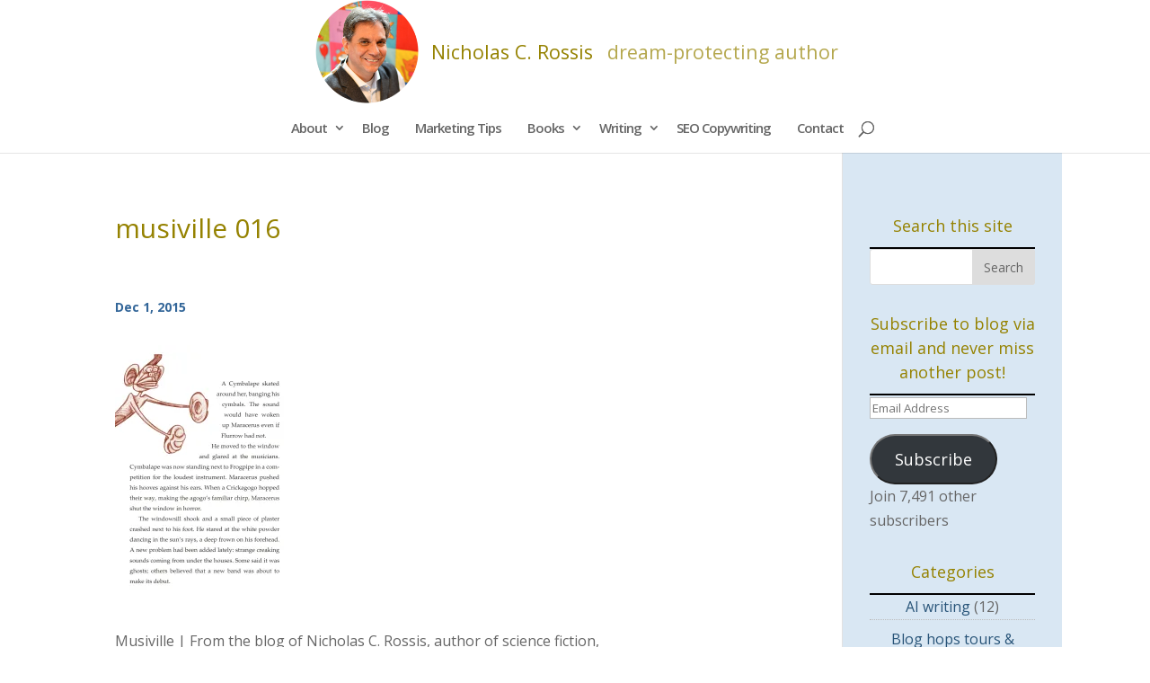

--- FILE ---
content_type: text/html; charset=utf-8
request_url: https://www.google.com/recaptcha/api2/anchor?ar=1&k=6LddhVMpAAAAAOv-OceCy0f4bH0XRtNRN6n6usEx&co=aHR0cHM6Ly9uaWNob2xhc3Jvc3Npcy5tZTo0NDM.&hl=en&v=N67nZn4AqZkNcbeMu4prBgzg&size=invisible&anchor-ms=20000&execute-ms=30000&cb=xs2ee1rs77s
body_size: 48859
content:
<!DOCTYPE HTML><html dir="ltr" lang="en"><head><meta http-equiv="Content-Type" content="text/html; charset=UTF-8">
<meta http-equiv="X-UA-Compatible" content="IE=edge">
<title>reCAPTCHA</title>
<style type="text/css">
/* cyrillic-ext */
@font-face {
  font-family: 'Roboto';
  font-style: normal;
  font-weight: 400;
  font-stretch: 100%;
  src: url(//fonts.gstatic.com/s/roboto/v48/KFO7CnqEu92Fr1ME7kSn66aGLdTylUAMa3GUBHMdazTgWw.woff2) format('woff2');
  unicode-range: U+0460-052F, U+1C80-1C8A, U+20B4, U+2DE0-2DFF, U+A640-A69F, U+FE2E-FE2F;
}
/* cyrillic */
@font-face {
  font-family: 'Roboto';
  font-style: normal;
  font-weight: 400;
  font-stretch: 100%;
  src: url(//fonts.gstatic.com/s/roboto/v48/KFO7CnqEu92Fr1ME7kSn66aGLdTylUAMa3iUBHMdazTgWw.woff2) format('woff2');
  unicode-range: U+0301, U+0400-045F, U+0490-0491, U+04B0-04B1, U+2116;
}
/* greek-ext */
@font-face {
  font-family: 'Roboto';
  font-style: normal;
  font-weight: 400;
  font-stretch: 100%;
  src: url(//fonts.gstatic.com/s/roboto/v48/KFO7CnqEu92Fr1ME7kSn66aGLdTylUAMa3CUBHMdazTgWw.woff2) format('woff2');
  unicode-range: U+1F00-1FFF;
}
/* greek */
@font-face {
  font-family: 'Roboto';
  font-style: normal;
  font-weight: 400;
  font-stretch: 100%;
  src: url(//fonts.gstatic.com/s/roboto/v48/KFO7CnqEu92Fr1ME7kSn66aGLdTylUAMa3-UBHMdazTgWw.woff2) format('woff2');
  unicode-range: U+0370-0377, U+037A-037F, U+0384-038A, U+038C, U+038E-03A1, U+03A3-03FF;
}
/* math */
@font-face {
  font-family: 'Roboto';
  font-style: normal;
  font-weight: 400;
  font-stretch: 100%;
  src: url(//fonts.gstatic.com/s/roboto/v48/KFO7CnqEu92Fr1ME7kSn66aGLdTylUAMawCUBHMdazTgWw.woff2) format('woff2');
  unicode-range: U+0302-0303, U+0305, U+0307-0308, U+0310, U+0312, U+0315, U+031A, U+0326-0327, U+032C, U+032F-0330, U+0332-0333, U+0338, U+033A, U+0346, U+034D, U+0391-03A1, U+03A3-03A9, U+03B1-03C9, U+03D1, U+03D5-03D6, U+03F0-03F1, U+03F4-03F5, U+2016-2017, U+2034-2038, U+203C, U+2040, U+2043, U+2047, U+2050, U+2057, U+205F, U+2070-2071, U+2074-208E, U+2090-209C, U+20D0-20DC, U+20E1, U+20E5-20EF, U+2100-2112, U+2114-2115, U+2117-2121, U+2123-214F, U+2190, U+2192, U+2194-21AE, U+21B0-21E5, U+21F1-21F2, U+21F4-2211, U+2213-2214, U+2216-22FF, U+2308-230B, U+2310, U+2319, U+231C-2321, U+2336-237A, U+237C, U+2395, U+239B-23B7, U+23D0, U+23DC-23E1, U+2474-2475, U+25AF, U+25B3, U+25B7, U+25BD, U+25C1, U+25CA, U+25CC, U+25FB, U+266D-266F, U+27C0-27FF, U+2900-2AFF, U+2B0E-2B11, U+2B30-2B4C, U+2BFE, U+3030, U+FF5B, U+FF5D, U+1D400-1D7FF, U+1EE00-1EEFF;
}
/* symbols */
@font-face {
  font-family: 'Roboto';
  font-style: normal;
  font-weight: 400;
  font-stretch: 100%;
  src: url(//fonts.gstatic.com/s/roboto/v48/KFO7CnqEu92Fr1ME7kSn66aGLdTylUAMaxKUBHMdazTgWw.woff2) format('woff2');
  unicode-range: U+0001-000C, U+000E-001F, U+007F-009F, U+20DD-20E0, U+20E2-20E4, U+2150-218F, U+2190, U+2192, U+2194-2199, U+21AF, U+21E6-21F0, U+21F3, U+2218-2219, U+2299, U+22C4-22C6, U+2300-243F, U+2440-244A, U+2460-24FF, U+25A0-27BF, U+2800-28FF, U+2921-2922, U+2981, U+29BF, U+29EB, U+2B00-2BFF, U+4DC0-4DFF, U+FFF9-FFFB, U+10140-1018E, U+10190-1019C, U+101A0, U+101D0-101FD, U+102E0-102FB, U+10E60-10E7E, U+1D2C0-1D2D3, U+1D2E0-1D37F, U+1F000-1F0FF, U+1F100-1F1AD, U+1F1E6-1F1FF, U+1F30D-1F30F, U+1F315, U+1F31C, U+1F31E, U+1F320-1F32C, U+1F336, U+1F378, U+1F37D, U+1F382, U+1F393-1F39F, U+1F3A7-1F3A8, U+1F3AC-1F3AF, U+1F3C2, U+1F3C4-1F3C6, U+1F3CA-1F3CE, U+1F3D4-1F3E0, U+1F3ED, U+1F3F1-1F3F3, U+1F3F5-1F3F7, U+1F408, U+1F415, U+1F41F, U+1F426, U+1F43F, U+1F441-1F442, U+1F444, U+1F446-1F449, U+1F44C-1F44E, U+1F453, U+1F46A, U+1F47D, U+1F4A3, U+1F4B0, U+1F4B3, U+1F4B9, U+1F4BB, U+1F4BF, U+1F4C8-1F4CB, U+1F4D6, U+1F4DA, U+1F4DF, U+1F4E3-1F4E6, U+1F4EA-1F4ED, U+1F4F7, U+1F4F9-1F4FB, U+1F4FD-1F4FE, U+1F503, U+1F507-1F50B, U+1F50D, U+1F512-1F513, U+1F53E-1F54A, U+1F54F-1F5FA, U+1F610, U+1F650-1F67F, U+1F687, U+1F68D, U+1F691, U+1F694, U+1F698, U+1F6AD, U+1F6B2, U+1F6B9-1F6BA, U+1F6BC, U+1F6C6-1F6CF, U+1F6D3-1F6D7, U+1F6E0-1F6EA, U+1F6F0-1F6F3, U+1F6F7-1F6FC, U+1F700-1F7FF, U+1F800-1F80B, U+1F810-1F847, U+1F850-1F859, U+1F860-1F887, U+1F890-1F8AD, U+1F8B0-1F8BB, U+1F8C0-1F8C1, U+1F900-1F90B, U+1F93B, U+1F946, U+1F984, U+1F996, U+1F9E9, U+1FA00-1FA6F, U+1FA70-1FA7C, U+1FA80-1FA89, U+1FA8F-1FAC6, U+1FACE-1FADC, U+1FADF-1FAE9, U+1FAF0-1FAF8, U+1FB00-1FBFF;
}
/* vietnamese */
@font-face {
  font-family: 'Roboto';
  font-style: normal;
  font-weight: 400;
  font-stretch: 100%;
  src: url(//fonts.gstatic.com/s/roboto/v48/KFO7CnqEu92Fr1ME7kSn66aGLdTylUAMa3OUBHMdazTgWw.woff2) format('woff2');
  unicode-range: U+0102-0103, U+0110-0111, U+0128-0129, U+0168-0169, U+01A0-01A1, U+01AF-01B0, U+0300-0301, U+0303-0304, U+0308-0309, U+0323, U+0329, U+1EA0-1EF9, U+20AB;
}
/* latin-ext */
@font-face {
  font-family: 'Roboto';
  font-style: normal;
  font-weight: 400;
  font-stretch: 100%;
  src: url(//fonts.gstatic.com/s/roboto/v48/KFO7CnqEu92Fr1ME7kSn66aGLdTylUAMa3KUBHMdazTgWw.woff2) format('woff2');
  unicode-range: U+0100-02BA, U+02BD-02C5, U+02C7-02CC, U+02CE-02D7, U+02DD-02FF, U+0304, U+0308, U+0329, U+1D00-1DBF, U+1E00-1E9F, U+1EF2-1EFF, U+2020, U+20A0-20AB, U+20AD-20C0, U+2113, U+2C60-2C7F, U+A720-A7FF;
}
/* latin */
@font-face {
  font-family: 'Roboto';
  font-style: normal;
  font-weight: 400;
  font-stretch: 100%;
  src: url(//fonts.gstatic.com/s/roboto/v48/KFO7CnqEu92Fr1ME7kSn66aGLdTylUAMa3yUBHMdazQ.woff2) format('woff2');
  unicode-range: U+0000-00FF, U+0131, U+0152-0153, U+02BB-02BC, U+02C6, U+02DA, U+02DC, U+0304, U+0308, U+0329, U+2000-206F, U+20AC, U+2122, U+2191, U+2193, U+2212, U+2215, U+FEFF, U+FFFD;
}
/* cyrillic-ext */
@font-face {
  font-family: 'Roboto';
  font-style: normal;
  font-weight: 500;
  font-stretch: 100%;
  src: url(//fonts.gstatic.com/s/roboto/v48/KFO7CnqEu92Fr1ME7kSn66aGLdTylUAMa3GUBHMdazTgWw.woff2) format('woff2');
  unicode-range: U+0460-052F, U+1C80-1C8A, U+20B4, U+2DE0-2DFF, U+A640-A69F, U+FE2E-FE2F;
}
/* cyrillic */
@font-face {
  font-family: 'Roboto';
  font-style: normal;
  font-weight: 500;
  font-stretch: 100%;
  src: url(//fonts.gstatic.com/s/roboto/v48/KFO7CnqEu92Fr1ME7kSn66aGLdTylUAMa3iUBHMdazTgWw.woff2) format('woff2');
  unicode-range: U+0301, U+0400-045F, U+0490-0491, U+04B0-04B1, U+2116;
}
/* greek-ext */
@font-face {
  font-family: 'Roboto';
  font-style: normal;
  font-weight: 500;
  font-stretch: 100%;
  src: url(//fonts.gstatic.com/s/roboto/v48/KFO7CnqEu92Fr1ME7kSn66aGLdTylUAMa3CUBHMdazTgWw.woff2) format('woff2');
  unicode-range: U+1F00-1FFF;
}
/* greek */
@font-face {
  font-family: 'Roboto';
  font-style: normal;
  font-weight: 500;
  font-stretch: 100%;
  src: url(//fonts.gstatic.com/s/roboto/v48/KFO7CnqEu92Fr1ME7kSn66aGLdTylUAMa3-UBHMdazTgWw.woff2) format('woff2');
  unicode-range: U+0370-0377, U+037A-037F, U+0384-038A, U+038C, U+038E-03A1, U+03A3-03FF;
}
/* math */
@font-face {
  font-family: 'Roboto';
  font-style: normal;
  font-weight: 500;
  font-stretch: 100%;
  src: url(//fonts.gstatic.com/s/roboto/v48/KFO7CnqEu92Fr1ME7kSn66aGLdTylUAMawCUBHMdazTgWw.woff2) format('woff2');
  unicode-range: U+0302-0303, U+0305, U+0307-0308, U+0310, U+0312, U+0315, U+031A, U+0326-0327, U+032C, U+032F-0330, U+0332-0333, U+0338, U+033A, U+0346, U+034D, U+0391-03A1, U+03A3-03A9, U+03B1-03C9, U+03D1, U+03D5-03D6, U+03F0-03F1, U+03F4-03F5, U+2016-2017, U+2034-2038, U+203C, U+2040, U+2043, U+2047, U+2050, U+2057, U+205F, U+2070-2071, U+2074-208E, U+2090-209C, U+20D0-20DC, U+20E1, U+20E5-20EF, U+2100-2112, U+2114-2115, U+2117-2121, U+2123-214F, U+2190, U+2192, U+2194-21AE, U+21B0-21E5, U+21F1-21F2, U+21F4-2211, U+2213-2214, U+2216-22FF, U+2308-230B, U+2310, U+2319, U+231C-2321, U+2336-237A, U+237C, U+2395, U+239B-23B7, U+23D0, U+23DC-23E1, U+2474-2475, U+25AF, U+25B3, U+25B7, U+25BD, U+25C1, U+25CA, U+25CC, U+25FB, U+266D-266F, U+27C0-27FF, U+2900-2AFF, U+2B0E-2B11, U+2B30-2B4C, U+2BFE, U+3030, U+FF5B, U+FF5D, U+1D400-1D7FF, U+1EE00-1EEFF;
}
/* symbols */
@font-face {
  font-family: 'Roboto';
  font-style: normal;
  font-weight: 500;
  font-stretch: 100%;
  src: url(//fonts.gstatic.com/s/roboto/v48/KFO7CnqEu92Fr1ME7kSn66aGLdTylUAMaxKUBHMdazTgWw.woff2) format('woff2');
  unicode-range: U+0001-000C, U+000E-001F, U+007F-009F, U+20DD-20E0, U+20E2-20E4, U+2150-218F, U+2190, U+2192, U+2194-2199, U+21AF, U+21E6-21F0, U+21F3, U+2218-2219, U+2299, U+22C4-22C6, U+2300-243F, U+2440-244A, U+2460-24FF, U+25A0-27BF, U+2800-28FF, U+2921-2922, U+2981, U+29BF, U+29EB, U+2B00-2BFF, U+4DC0-4DFF, U+FFF9-FFFB, U+10140-1018E, U+10190-1019C, U+101A0, U+101D0-101FD, U+102E0-102FB, U+10E60-10E7E, U+1D2C0-1D2D3, U+1D2E0-1D37F, U+1F000-1F0FF, U+1F100-1F1AD, U+1F1E6-1F1FF, U+1F30D-1F30F, U+1F315, U+1F31C, U+1F31E, U+1F320-1F32C, U+1F336, U+1F378, U+1F37D, U+1F382, U+1F393-1F39F, U+1F3A7-1F3A8, U+1F3AC-1F3AF, U+1F3C2, U+1F3C4-1F3C6, U+1F3CA-1F3CE, U+1F3D4-1F3E0, U+1F3ED, U+1F3F1-1F3F3, U+1F3F5-1F3F7, U+1F408, U+1F415, U+1F41F, U+1F426, U+1F43F, U+1F441-1F442, U+1F444, U+1F446-1F449, U+1F44C-1F44E, U+1F453, U+1F46A, U+1F47D, U+1F4A3, U+1F4B0, U+1F4B3, U+1F4B9, U+1F4BB, U+1F4BF, U+1F4C8-1F4CB, U+1F4D6, U+1F4DA, U+1F4DF, U+1F4E3-1F4E6, U+1F4EA-1F4ED, U+1F4F7, U+1F4F9-1F4FB, U+1F4FD-1F4FE, U+1F503, U+1F507-1F50B, U+1F50D, U+1F512-1F513, U+1F53E-1F54A, U+1F54F-1F5FA, U+1F610, U+1F650-1F67F, U+1F687, U+1F68D, U+1F691, U+1F694, U+1F698, U+1F6AD, U+1F6B2, U+1F6B9-1F6BA, U+1F6BC, U+1F6C6-1F6CF, U+1F6D3-1F6D7, U+1F6E0-1F6EA, U+1F6F0-1F6F3, U+1F6F7-1F6FC, U+1F700-1F7FF, U+1F800-1F80B, U+1F810-1F847, U+1F850-1F859, U+1F860-1F887, U+1F890-1F8AD, U+1F8B0-1F8BB, U+1F8C0-1F8C1, U+1F900-1F90B, U+1F93B, U+1F946, U+1F984, U+1F996, U+1F9E9, U+1FA00-1FA6F, U+1FA70-1FA7C, U+1FA80-1FA89, U+1FA8F-1FAC6, U+1FACE-1FADC, U+1FADF-1FAE9, U+1FAF0-1FAF8, U+1FB00-1FBFF;
}
/* vietnamese */
@font-face {
  font-family: 'Roboto';
  font-style: normal;
  font-weight: 500;
  font-stretch: 100%;
  src: url(//fonts.gstatic.com/s/roboto/v48/KFO7CnqEu92Fr1ME7kSn66aGLdTylUAMa3OUBHMdazTgWw.woff2) format('woff2');
  unicode-range: U+0102-0103, U+0110-0111, U+0128-0129, U+0168-0169, U+01A0-01A1, U+01AF-01B0, U+0300-0301, U+0303-0304, U+0308-0309, U+0323, U+0329, U+1EA0-1EF9, U+20AB;
}
/* latin-ext */
@font-face {
  font-family: 'Roboto';
  font-style: normal;
  font-weight: 500;
  font-stretch: 100%;
  src: url(//fonts.gstatic.com/s/roboto/v48/KFO7CnqEu92Fr1ME7kSn66aGLdTylUAMa3KUBHMdazTgWw.woff2) format('woff2');
  unicode-range: U+0100-02BA, U+02BD-02C5, U+02C7-02CC, U+02CE-02D7, U+02DD-02FF, U+0304, U+0308, U+0329, U+1D00-1DBF, U+1E00-1E9F, U+1EF2-1EFF, U+2020, U+20A0-20AB, U+20AD-20C0, U+2113, U+2C60-2C7F, U+A720-A7FF;
}
/* latin */
@font-face {
  font-family: 'Roboto';
  font-style: normal;
  font-weight: 500;
  font-stretch: 100%;
  src: url(//fonts.gstatic.com/s/roboto/v48/KFO7CnqEu92Fr1ME7kSn66aGLdTylUAMa3yUBHMdazQ.woff2) format('woff2');
  unicode-range: U+0000-00FF, U+0131, U+0152-0153, U+02BB-02BC, U+02C6, U+02DA, U+02DC, U+0304, U+0308, U+0329, U+2000-206F, U+20AC, U+2122, U+2191, U+2193, U+2212, U+2215, U+FEFF, U+FFFD;
}
/* cyrillic-ext */
@font-face {
  font-family: 'Roboto';
  font-style: normal;
  font-weight: 900;
  font-stretch: 100%;
  src: url(//fonts.gstatic.com/s/roboto/v48/KFO7CnqEu92Fr1ME7kSn66aGLdTylUAMa3GUBHMdazTgWw.woff2) format('woff2');
  unicode-range: U+0460-052F, U+1C80-1C8A, U+20B4, U+2DE0-2DFF, U+A640-A69F, U+FE2E-FE2F;
}
/* cyrillic */
@font-face {
  font-family: 'Roboto';
  font-style: normal;
  font-weight: 900;
  font-stretch: 100%;
  src: url(//fonts.gstatic.com/s/roboto/v48/KFO7CnqEu92Fr1ME7kSn66aGLdTylUAMa3iUBHMdazTgWw.woff2) format('woff2');
  unicode-range: U+0301, U+0400-045F, U+0490-0491, U+04B0-04B1, U+2116;
}
/* greek-ext */
@font-face {
  font-family: 'Roboto';
  font-style: normal;
  font-weight: 900;
  font-stretch: 100%;
  src: url(//fonts.gstatic.com/s/roboto/v48/KFO7CnqEu92Fr1ME7kSn66aGLdTylUAMa3CUBHMdazTgWw.woff2) format('woff2');
  unicode-range: U+1F00-1FFF;
}
/* greek */
@font-face {
  font-family: 'Roboto';
  font-style: normal;
  font-weight: 900;
  font-stretch: 100%;
  src: url(//fonts.gstatic.com/s/roboto/v48/KFO7CnqEu92Fr1ME7kSn66aGLdTylUAMa3-UBHMdazTgWw.woff2) format('woff2');
  unicode-range: U+0370-0377, U+037A-037F, U+0384-038A, U+038C, U+038E-03A1, U+03A3-03FF;
}
/* math */
@font-face {
  font-family: 'Roboto';
  font-style: normal;
  font-weight: 900;
  font-stretch: 100%;
  src: url(//fonts.gstatic.com/s/roboto/v48/KFO7CnqEu92Fr1ME7kSn66aGLdTylUAMawCUBHMdazTgWw.woff2) format('woff2');
  unicode-range: U+0302-0303, U+0305, U+0307-0308, U+0310, U+0312, U+0315, U+031A, U+0326-0327, U+032C, U+032F-0330, U+0332-0333, U+0338, U+033A, U+0346, U+034D, U+0391-03A1, U+03A3-03A9, U+03B1-03C9, U+03D1, U+03D5-03D6, U+03F0-03F1, U+03F4-03F5, U+2016-2017, U+2034-2038, U+203C, U+2040, U+2043, U+2047, U+2050, U+2057, U+205F, U+2070-2071, U+2074-208E, U+2090-209C, U+20D0-20DC, U+20E1, U+20E5-20EF, U+2100-2112, U+2114-2115, U+2117-2121, U+2123-214F, U+2190, U+2192, U+2194-21AE, U+21B0-21E5, U+21F1-21F2, U+21F4-2211, U+2213-2214, U+2216-22FF, U+2308-230B, U+2310, U+2319, U+231C-2321, U+2336-237A, U+237C, U+2395, U+239B-23B7, U+23D0, U+23DC-23E1, U+2474-2475, U+25AF, U+25B3, U+25B7, U+25BD, U+25C1, U+25CA, U+25CC, U+25FB, U+266D-266F, U+27C0-27FF, U+2900-2AFF, U+2B0E-2B11, U+2B30-2B4C, U+2BFE, U+3030, U+FF5B, U+FF5D, U+1D400-1D7FF, U+1EE00-1EEFF;
}
/* symbols */
@font-face {
  font-family: 'Roboto';
  font-style: normal;
  font-weight: 900;
  font-stretch: 100%;
  src: url(//fonts.gstatic.com/s/roboto/v48/KFO7CnqEu92Fr1ME7kSn66aGLdTylUAMaxKUBHMdazTgWw.woff2) format('woff2');
  unicode-range: U+0001-000C, U+000E-001F, U+007F-009F, U+20DD-20E0, U+20E2-20E4, U+2150-218F, U+2190, U+2192, U+2194-2199, U+21AF, U+21E6-21F0, U+21F3, U+2218-2219, U+2299, U+22C4-22C6, U+2300-243F, U+2440-244A, U+2460-24FF, U+25A0-27BF, U+2800-28FF, U+2921-2922, U+2981, U+29BF, U+29EB, U+2B00-2BFF, U+4DC0-4DFF, U+FFF9-FFFB, U+10140-1018E, U+10190-1019C, U+101A0, U+101D0-101FD, U+102E0-102FB, U+10E60-10E7E, U+1D2C0-1D2D3, U+1D2E0-1D37F, U+1F000-1F0FF, U+1F100-1F1AD, U+1F1E6-1F1FF, U+1F30D-1F30F, U+1F315, U+1F31C, U+1F31E, U+1F320-1F32C, U+1F336, U+1F378, U+1F37D, U+1F382, U+1F393-1F39F, U+1F3A7-1F3A8, U+1F3AC-1F3AF, U+1F3C2, U+1F3C4-1F3C6, U+1F3CA-1F3CE, U+1F3D4-1F3E0, U+1F3ED, U+1F3F1-1F3F3, U+1F3F5-1F3F7, U+1F408, U+1F415, U+1F41F, U+1F426, U+1F43F, U+1F441-1F442, U+1F444, U+1F446-1F449, U+1F44C-1F44E, U+1F453, U+1F46A, U+1F47D, U+1F4A3, U+1F4B0, U+1F4B3, U+1F4B9, U+1F4BB, U+1F4BF, U+1F4C8-1F4CB, U+1F4D6, U+1F4DA, U+1F4DF, U+1F4E3-1F4E6, U+1F4EA-1F4ED, U+1F4F7, U+1F4F9-1F4FB, U+1F4FD-1F4FE, U+1F503, U+1F507-1F50B, U+1F50D, U+1F512-1F513, U+1F53E-1F54A, U+1F54F-1F5FA, U+1F610, U+1F650-1F67F, U+1F687, U+1F68D, U+1F691, U+1F694, U+1F698, U+1F6AD, U+1F6B2, U+1F6B9-1F6BA, U+1F6BC, U+1F6C6-1F6CF, U+1F6D3-1F6D7, U+1F6E0-1F6EA, U+1F6F0-1F6F3, U+1F6F7-1F6FC, U+1F700-1F7FF, U+1F800-1F80B, U+1F810-1F847, U+1F850-1F859, U+1F860-1F887, U+1F890-1F8AD, U+1F8B0-1F8BB, U+1F8C0-1F8C1, U+1F900-1F90B, U+1F93B, U+1F946, U+1F984, U+1F996, U+1F9E9, U+1FA00-1FA6F, U+1FA70-1FA7C, U+1FA80-1FA89, U+1FA8F-1FAC6, U+1FACE-1FADC, U+1FADF-1FAE9, U+1FAF0-1FAF8, U+1FB00-1FBFF;
}
/* vietnamese */
@font-face {
  font-family: 'Roboto';
  font-style: normal;
  font-weight: 900;
  font-stretch: 100%;
  src: url(//fonts.gstatic.com/s/roboto/v48/KFO7CnqEu92Fr1ME7kSn66aGLdTylUAMa3OUBHMdazTgWw.woff2) format('woff2');
  unicode-range: U+0102-0103, U+0110-0111, U+0128-0129, U+0168-0169, U+01A0-01A1, U+01AF-01B0, U+0300-0301, U+0303-0304, U+0308-0309, U+0323, U+0329, U+1EA0-1EF9, U+20AB;
}
/* latin-ext */
@font-face {
  font-family: 'Roboto';
  font-style: normal;
  font-weight: 900;
  font-stretch: 100%;
  src: url(//fonts.gstatic.com/s/roboto/v48/KFO7CnqEu92Fr1ME7kSn66aGLdTylUAMa3KUBHMdazTgWw.woff2) format('woff2');
  unicode-range: U+0100-02BA, U+02BD-02C5, U+02C7-02CC, U+02CE-02D7, U+02DD-02FF, U+0304, U+0308, U+0329, U+1D00-1DBF, U+1E00-1E9F, U+1EF2-1EFF, U+2020, U+20A0-20AB, U+20AD-20C0, U+2113, U+2C60-2C7F, U+A720-A7FF;
}
/* latin */
@font-face {
  font-family: 'Roboto';
  font-style: normal;
  font-weight: 900;
  font-stretch: 100%;
  src: url(//fonts.gstatic.com/s/roboto/v48/KFO7CnqEu92Fr1ME7kSn66aGLdTylUAMa3yUBHMdazQ.woff2) format('woff2');
  unicode-range: U+0000-00FF, U+0131, U+0152-0153, U+02BB-02BC, U+02C6, U+02DA, U+02DC, U+0304, U+0308, U+0329, U+2000-206F, U+20AC, U+2122, U+2191, U+2193, U+2212, U+2215, U+FEFF, U+FFFD;
}

</style>
<link rel="stylesheet" type="text/css" href="https://www.gstatic.com/recaptcha/releases/N67nZn4AqZkNcbeMu4prBgzg/styles__ltr.css">
<script nonce="IEtKmvrDjTb6O54ooJO__g" type="text/javascript">window['__recaptcha_api'] = 'https://www.google.com/recaptcha/api2/';</script>
<script type="text/javascript" src="https://www.gstatic.com/recaptcha/releases/N67nZn4AqZkNcbeMu4prBgzg/recaptcha__en.js" nonce="IEtKmvrDjTb6O54ooJO__g">
      
    </script></head>
<body><div id="rc-anchor-alert" class="rc-anchor-alert"></div>
<input type="hidden" id="recaptcha-token" value="[base64]">
<script type="text/javascript" nonce="IEtKmvrDjTb6O54ooJO__g">
      recaptcha.anchor.Main.init("[\x22ainput\x22,[\x22bgdata\x22,\x22\x22,\[base64]/[base64]/[base64]/bmV3IHJbeF0oY1swXSk6RT09Mj9uZXcgclt4XShjWzBdLGNbMV0pOkU9PTM/bmV3IHJbeF0oY1swXSxjWzFdLGNbMl0pOkU9PTQ/[base64]/[base64]/[base64]/[base64]/[base64]/[base64]/[base64]/[base64]\x22,\[base64]\\u003d\x22,\x22P8KyeV7Ch0IYRcK4w5TDqUlhBngBw5PCrg12wq8GwpjCkVDDmkVrAsKQSlbCpsK7wqk/WQvDpjfCjxpUwrHDg8KEacOHw79Dw7rCisKMGWogJsO3w7bCusKbf8OLZwbDvVU1XMK6w5/[base64]/[base64]/DlMODw6JdWMKkwrnDuQULwovDg8OaWsKqwqQXTMOLZ8K3AcOqYcO3w5DDqF7DjsKyKsKXexvCqg/[base64]/DmMKawozCjcK3HiERwqBgQXTDvlDCj2bCkjDDlkDDq8OQYh4Vw7bClWLDhlIQQxPCn8ObFcO9wq/Cj8KTIMOZw4rDpcOvw5hFYlM2cWAsRSQgw4fDncOpwrPDrGQMYBAXwoTCmDpkWcOgSUpCfMOkKWsbSCDCj8OLwrIBDHbDtmbDvEfCpsOee8OXw70bR8O/[base64]/DpRvCp8OkT0PCt8KBAH/Cj8KYOWx/[base64]/[base64]/wonCpcOLCcOKW8OMworCvsKbw6bCkVPDnVQMdMO2cMOwOcOZKsOUAMKJw7kbwqZbwr/CgcOpIxhnY8K7w7rCmG3DqXVuPsKtPjQaLmvDoWYTPxzCiSbDhMOSwo3Cul9iwozCvkAORldZVMO3w50ew6Ryw5hxK0HCr14EwrNOS1LCji7DpCfDrMOZw77ClQR+IcOPwqrDssO7KHIzf3BBwoUYZ8OWwr/CrXZUwrNRQD0Vw71/w6DCjRMTSg96w65GbMOSDMKuwpTDo8K8w51Cw4/CsyLDncOCwrU0L8KVwqhcw5pyE3psw5UNRMKGHjPDl8OtAsOFVMKOD8OiZMO+cBjCi8OyNMO/w50DEToEwr/Cmk3DkDPDocOlPQPDmUoDwoVdD8KZwp4Rw7NuXsKFGsONMCg8HAwEw68Uw4rDug/DqGU1w53CusOaaywYWMORwqvCp2MOw7QbYMOIw5/CsMKFwqzCmmPCtVFuVWACdsK8DMKYYMOmSsKkwoRKw4Z6wqYjYsOHw6BxKMOoZ0VqccOHwpM+w7DCkyUgcwpsw7dBwpzChhEFwr7DkcOUbC00PMKeNH3Ckz/CmcKmV8OuAGrDpEPClcK/[base64]/MDvDjT1HfMOZwpVBwp3CiilZwr5Uwpg4BcK/w49Ww5TCocKBwq5lHE7CtUTCr8KvakjCksOAH1HCscKOwrkBeV8iJiZiw7YQfcOUH2FFIXUfMcOzAMKdw5I3UgnDgXQYw6E/wrhfw6/CkX/CnsK5RnkjWcKKL2JNInnDvVRdFsKdw7cIQcKDaEXCqy4pJB/[base64]/Cpi4cOMKHKsK0ccKkw45KwoQcw5phZnLCicO9E3vCocKCDnUFw7bCiDxZcwDDn8KPw4YDwod0GQJhL8KVw6/[base64]/w5EDw4jDvALCkMKtd8K1wrnDuMOGw49DOBF0wqJpDsK/wpbCiGjCtcKow4oQwp3CpsKHw4/CgQF8wpLDrgBLPMOxGTlkwpvDp8OZw67Dsg1VIsO6fsKIwp5vTMOGbShEwqZ/VMOJw7wMw5Qfw5rDtVgFw7HDjMKGworCkcOzIB8vC8OkJBTDs3TDvwdZwprCrsKpwq7DhCHDi8KmPFrDr8Krwp7CnsO0RSDCjFTCuVIcwqXDjcKdL8KJRcKgw5pewpHDscOUwoQJw7PCj8Kmw7TCkx7DpEhIasOSwoM3JnDDk8KXw6/Cm8OCwpTCq2/CtsO3w6DCtCnDpcKWw6HDpMKYw71jSjVzd8KYwqUjw4JpHsO7BCowfMKoHE3DnsK8MMOQw77CnT3Chip7RUdMwqvDih8GWkzCscO/Gw3Dq8Orw5JaOF/CpBzCl8OWw4YHwqbDicOzZyHDr8OQw6EqUcK1wrPDtMKfEh0DfHbDn24Sw40JfcKWCMKzwrt1wrdewr7CusOVUsK7w6BWw5XCo8O5wpd9w6DClXHCqcOJG2EvworCu15jMMKxQ8OnwrrChsOZw5nDnW/ChMK/UT4/w4rDtkjCrmLCsFzCrsK7woUFw47ClcO1wolLfx5hL8ORbE8twqLCqiN3Rl9VG8Oyf8OewonDpmgZwprDug5Kw5vDgMOrwqtowqTCnkbCrlzClMKzY8KkL8O1w7QVwrF9wpvDlcO/S3gycS3CtcOZw7t9w7DCtw4dw7x5PMKywrzDmsKUPMK5wrHDq8KLw5ASw7BaaktHwq0IIV7CiXbCgMOkElnDk0DDsRUdLsOrwqHCp1MewoHCiMKOJlB/[base64]/w4UPICtUw7vCrXXCv8OVXsKbw6LCoX9FwpR8w5g9wqHCrsKWw79bT3LClC/Cqi/[base64]/XcO0UsKgPMKXwoMUw5R3wr05wqUdw5IReg4/[base64]/DrMObw7B4w7DCl8Oow5cFw6/Cm8O7w6BVw5jDqDEIw67DjMOSw4ggw40jw40qFcO6dSjDmC3Ds8KFwoZEwqXDiMO3U3DCpcK/wrbCskJmNcK3w4twwrPCo8O4dsK1RAbCmy3CkjHDn3suPsKJf1TCg8Kswo9ewpMYdcKFwo/CpC7DgcOYEF7CrV4WCsKjScKyZWrCuyzDryPCnVQzIMKpwqbCsBl0CD9bTAc9R3NlwpdNCh/CgFrDscKjwq7CknIVMHnDowV/BVvDkcO0w4gaScKBZ2ktwqZvXld4w4nDusODw6zCuSEuwoFScmEAwqMjwp7DmydAwoZZCMKGwoLCpsKRw404w7NqPcOEwrfDoMO7OsOiwqDDnH7DilLCpMOFwpXDtC4yMVMcwozDkTnDjcKiFGXChCNMw7TDnR/[base64]/w5NHG8OtwpdUXBbCvcOHw5QbATPDgipdw5bDjsO1w7XCkmjDtT/CncOEwqc4wrt4ez4twrfCnAXCksOqwqBqw7DDosOuf8OpwrcTwqFOwqLCrWrDmsOILX3DjMOXw6/DmMOMQsKgw7hpwq0GXkshFjh5BWvDlHdzwpYnw5PDk8K6w6/[base64]/DvFnCg8O9esOYXMOzc8K0w63Cg8OCBsOTwpI7w7J7P8OIw4ZQwrVSQ2V0w7xdw4rDk8OKwp1pwozDqcOlw7tHw7rDq3XCkcOhwqjDlTscaMKFwqXDk1IXwp9NKcKrwqQVHsKxUCB3w6owXMObKE0Jw6Qfw4lHwo1lMCdbDUXDhcKMUF/CuzEVwrrDrsKpw6XCqHDDrnTDmsKiw6U4w6vDukdSM8Oaw7cew7jClC/DkAfDk8ORw6rCh0vDisOmwp7Du2DDh8O8w63Ci8Kqwr7CsXMUW8OIw6pAw6TCpMOucUfCgsOtXlnDiiHDjkMcwo7DkkPDly/DkMONCF/ChMOEw4ZUZsOPEVMAZCjDlVAqwqoDKxrDn2DDvsOpwqcDw4NFw5lFFcOcwrhJYsK9wpYORT0/w5jDjMO7KMOvNSElwqFdXcOEwqgjYg0mw7bDrsOEw7QJE0/CisOTOMOlwrvCkMOSwqbDni/DssKYFyTDtnHCsG7DmTZJKcKpwp3CmjDCvGIgYgrDljAxw4fDrcO5fl0dwolOwrkOwpTDmcKLw58ZwrQNwofDqMKtfsOCecKeYsKCw6XCocO0wqAadMKtAHxFwprCjsOEZwZcJUs4bGhCwqfCukN0D1lVZUrDpB3DlybCnnEqwozDrQMOw5HCiX/CnMODw4pCdxYlKsKmJRjDj8KzwpUWNSfCjE0Fw4XDpMKtY8OzEzfDgRc6w4E0wrB8MsO9LcO4w5/CssOyw4YgNS8HaXjDk0fDhB/Dh8K5w4A3H8O8wp3CtVgdBVfDhkjDvcKew5rDmDwew6jCnMO6B8OQN1w1w6rClWs9wotEdcOtwp3ChVjCocKOwr1BQMOSw5bCvQ/DoDTCgsK4DTNrwrdIKk9oF8KFwr8EGznCuMOqwr05w5LDs8O8NR0hwod5wpnDm8KXcEh8WsKLIm1mwqYcwp7DhA4jEsORwr0QL0cCDVFBFH0+w5NgfcOROcOZeQ/CvcKMKyzDhVrDvsOUZsOUL1wKe8O5wqltSMOwXB3DrcOaZcKHw7MUwpMPAV/DlsOkV8KwYX3CoMOlw7t2w48Gw6/Cq8O7w5VSXlxyYMKOw68/E8OewpsLwqJ2wpF1D8KNclrCvMOWB8KNesKgZyzCmcOQw4fCssKdfwtlw6LCrXwPGgnDmGfDjHFYwrTDmCnCjA4tcH/ClhllwoPDq8O5w5PDtxwZw5TDtcOsw6PCtC0XFsKCwqFtwr1GK8OMfl7DtMOXFcKXVW/DlsKKw4UQwoMgfsKlw7LCo0Fxw4/DkMOjFgjCkRYGw48Uw4vDvcOiw5s4wpzCm3sLw4kcw6QWYFTCpsO6LcOCDMO2ccKnI8KxB11YNzNAaCjCl8OIw5fDq3tfwr56woPCosOffMKmwqjCrisHwqx/SiLDiCLDnh4Dw7I4cGDDrTRJwopIw7wMXsKpTEV7wrMGTcOwamQkw71rw6jCm3U7w7lOw5Izw4DDnxFUDBxIOMKzVsKsP8K/OUknWMOBwoLCpsOmw74cJMK/[base64]/wqnCgMKZw4bCsCLDvMO6wrxhAWnDkcKYw4DDhTFUw5lGJBnDtwpscMKRwpLDj18Dw6d7PF3Dm8KuakRcankgw7HCsMOhH27Cvihzwp8Lw5fCsMO7bMKiL8K6w6F4w41gb8K8wrjCkcKrUyvDiGDCthkkwrHDhjh2P8Koa3N/[base64]/[base64]/[base64]/CmSrDqnbCp8KEUgzDkMK9LyMnw7/CqMKAwpFBaMKqw41zw4Iawq5rJww2MMKnwqZKw5/CggLDlMOJXh7Cii3CjMKrwp9UekNqMR3DpMOYLcKCScK1eMO5w5wjwpvDrcOTL8OUw4BrPMOQFl7Clz4DwoDDo8Obw4snwonCucKqwpc5fsKcQcK6FMKSWcOFKwzDkCVpw6N2wo7Dqj1bwp3DrsK/w7/DrkgtaMOWwoQ6Zlx0woo6w5ALeMKhRMOVwovDlipqWMKkUz3DlDgdwrBGSUzDpsK3w7cKw7TCn8OTGgQswo5+KkZxwooBOMOQwp80UcKQwoDDtmEsw4fCs8OZw78fJDlzfcKaCxdkw4JlJMK7worDocKywpZJwo/[base64]/wrVKwolrMMKxTMOVw7LDvxteHcOGwpjDt8OpIwJ1w7nClw3Dn23Cq0LCosK3VFVwP8O+F8O0w5ZbwqHCnH7CkMK7w5bCisKJwo5TX3sZQsOvXn7ClcO9GTc+w54VwrLDssOSw7/Cv8KEw4HCujdYw7TCssKnwqFPwrHDmx9xwrPDoMKbwpBTwpQbUcKXGMO7w6DDi0JaTC9jw4/DpcK6wobCqXLDu07DigvCjnzCoVLDmAojwpYuBQ/DsMOewp/CgsKawoo/PTvCmcOHwozDgX0MF8Kuw7LDog5awpcrJVocw50GBHLCmU4Zw7VRH1ZQw57CggUrw6tcSMK8XSLDj0XChMOdw4PDnsKiT8KTwpZjwo/Cg8K5w6olK8Kuw6PCncOTNMOtWTvDpsKVMivDmBV4OcKLw4TCgMOOZ8OSN8K2wrbDnmPCujHCtTjCnS7CjcO5BDUXw65Uw4TDisKHD2DDjETClRoOw6bCjcKQLcKRwqQQw6VhwqbCrcOTS8OMUUDCnsK4wo/DhifCiVHDr8KLw5txKMO6Z2sFcsKIPcKgDsKVPRUmR8KQw4MhNHvDl8K0ecOYwowew7VKNGxHw4JUw4jDo8K/dsOUwr8Yw6rDpcKgwozDlhsjWMKpwrDDrFDDnsO0w7U6wq1Iwr7Cg8O+w4nClQ5Ew6A/wppdw6TCnxLDhGRXTn0fMcKswrxNb8O4w63Dqk/DhMOow5d1ScOIWSrCucKCUDw5E10OwrknwpB5Wx/[base64]/CtDw1w7TCr8KMYzgzwqFiwpprwrUcwq4xIMOjZ8OIwqNhwoIMRDbDgXw/[base64]/[base64]/[base64]/DsCAHw5IiN8OHCirDshrDt8KfWnkEEFrCiDUBw5AaYgAFwr9gwp41RnPDpcOiwpPCl3kcbsONE8KmSMKrfxEJG8KHLsKUwpgAwp7CsnlkLBfDkBgYNcKoA1N9PSQ6B1MOBBLCoXDDiXDDsSUGwr1Ww5N0RMO1BH8bEcKcw7rCo8Oow5fColp2w4IVW8KUYsOCVA/CvVVbwqx9LmzDrwnCncOow7rCgVRwRA3DnDBwdcOSwrQGazl8dGhPUz5SM3PDo1XCicK1A2nDoxfDpzjCiADCvD/DmyDChxLDtcOuBMK3MmTDk8KVaGUMMhpxPh/ClHl1Z1BXZcKkw73DvcOpTMKKZ8OCHsK/fyglVF1dw6rCtsOAP3Jkw73Dm3XCrsOnw4HDlGPCpGQ5w45YwpIPN8K1wr/[base64]/CqsKcbCbCtiDCgkFlYMKjwpnDgx/DmDfDl1LDiXnCj0XCl0AxI2DCjsO6GMOVwprDhcOTRTNAwo3DnMOmw7c5UE87CsKkwqU0N8OTw71Dw4rCjMKaQksnwpbDpTwiw7zChH0LwopUwpNdRy7CmMKLw7/DtsKSCCLCj1XCk8K4F8OLwppCdW7Do1HDjgwvC8O5w6VaEsKQOSLCmEHCtDdnw6kIASjDlsKHwp4fwonDsl3Ds0l/KQNWKMOLeDUZwqx4aMOow5E/w4RnUD4Fw7kjwpTDqsO9KsO1w4rCuhbDiEB8W3/DrsOqCDhDw4nCnTzCisKVwoIQFmzDgsK2bz/CrcKkCG0icMK3L8OKw6FVAXDDjcO6w5bDlQzCqMOTSsKYcMOlVMKneg8FLcKIwqbDk2sywp80VFDCtzbCqyjCqsOSBxdYw6nDjMOMw7TCjsODwr0kwpQYw4lFw5xCwq4+wqnDmcKKw5dIwrNNVDbCusKGwr4Gwq1pw6dsPsO2CcKdwrvCksKLw4sUM0vDhsOGw57Cul/Dm8Oaw6jCmsOTw4Q7DMOvFsKxacOyAcKewqAgRsOqWT1ow5TCnR8cw61kw4fCiEHDnMO3AMONQ2HCt8Kxw6DCl1RowohgaTsLw69FbMKyZMOow6REGTZgwq9OGSrCg0E/X8OFf0puf8Kxw5fCnzVKZsKTX8KJU8Osdh7DsRHDu8Kewp7Cm8KWwoTDuMOzZ8KCwq5TCsKBwq04w6LCqA0twqZQw4TDlRDDpB0FOcKOV8KXd3www5AARsObCcOdS1lzNmvCvgXDiHDDgBrDscOvNsKKwp/DtFBnwrcYH8OUJSLCv8KRw4lffXdSw70Aw7VjYMOrwoMJLW/DjDkUwp5JwogBT30Vw5rDkMKId1nCryvCgsKhfcKZN8OSPDc/cMKhwpPCtcKCwr1Tb8Kyw51OChE9cjbDlMKOwph2wq8wAsK7w6saLEBZKg/DvTxZwrXCtMKxw7bChGFuw54/XxfCmcKKLlhuwpDCkcKATj12MWzDkMOnw50ow47Ds8K4F2IEwplDcMKwfcKSey7DhwAQw7BQw5bDpsKtOMOfTyQRw7nCtl5uw6DDhMO1wpLCrmwkThfCqMKMw6RlX24TYsKXBCEww6Nbwo56RF/DhMOVO8OVwp5zw4N6wrEaw61qwpl0w4vCvQnDj1U8MMKTAz8POsO/cMK5UlPChy5SJTJ/Zg9xB8Otwohmw4hZwobDnMOyCcKdCsOKw4TCv8OnemTDpMKhw5vClxk0wrs1w4TDscK1aMKmHcO9Mi5GwpJxc8OFA3NdwpDDhhnDuHJjwrBYHhXDuMK5OUVPAjnDncOowpUHasKIw7fCpMKJw4bCnQ0gBT/CvMKMw6HDunwBw5XDhcO6wpozwpXDvcKfwrvDqcKUay08wprCq1jDtH4Twr/Ci8K7wqw0IsK1w6J+A8KewocsMcOYwr7CisKKWMOVAsKyw6vCnljDvcK/w5gzQcOzOMKwOMOgw5PCocKDG8OrMFTDhmd/w5tfwqDCu8OIf8OeRMO6HMO/OUosYiXCth7CusK7BglBw6k0wofDr05xG1LCqz1UcsOefsO7w67CucOtwo/[base64]/DvcKdw6fDicK0L8KtwpvDhUYWw490PsOww5HDuVwxeFHDn1hWw7XChcO7TMK0wo7ChcKJFcKfw6dteMO0csKdL8KUTTIxwqhnwpdOwrNcwpXDsnFIwrphcH/ConA3wpzDh8OwEF8UQ1wqfAbDq8KjwoPDrDRmw4k5ERJAH35ywrU4W0AIGkIPOQ/CiT4ew5rDqTXCvMKyw5PComU/IEkIwonDqWPCqcOtwrYew6dbwqrCjMOXwrM6C1/CmcOlw5EWwpZ6w7nDrsOcwpvCmVxFXS4swqhVDnYSWzLDo8KjwrZye25GZWkcwqPClBLDn2PDgxDCiyHDqcKvRzUSwpfDkgJUw4/CrMOFCGnDpMOHasK5wodpWMKpw61KLUHDvXDDjF7ClEdcw654w7ghR8KSw4YWw5R5HQN+w4XCsjTDjnk7w7lBVGjChsK3SgoBw7cCRcOUQcO8wpDCqsKxPVM/[base64]/DszXDl0Fgw4bCmMOvw7orwq7CiljDk0XDhUtlR2dYK8KjUMOTasODw7sCwoEHKSzDlGErw4tfOkTDrMONwqBfYMKDw5cAR114w4Fmw4gzEsOOSQ3Cm3QQLcKUAiQkQsKYwpoqw5/DusOsXQHDmyLDowHCmsK9PRnDm8Orw6bDu2bDnsOswoPDlCNYw4TCtcOdPh97wo08w74xDTrDlGd/NcOxwrlkwrbDnRt0woNBWcOifsKqwqTCocKVwqbDvVt4wq9PwonCpcOYwr/DrUrDs8OnHMKrwo3CrQIdI2saOhPChcKFwrdow5x4wo4/[base64]/[base64]/Cv8OidMOAw4B/ZsOGwpcow4hPwrHCrcO1wq8QRCTDn8OaClMXwqvClgwuHcOlFUHDp2c4RGLDnMKfZ3zCkcOAw6Z/w7PCuMKPMsOnUz/DtMOTJ35dNVw5fcOiOWEjw4J+I8O4w7TCiVpMNWrCry3CsBQuf8KzwqdOXWALSTnCrsKowrY+M8KxX8OURx5yw6R9wp/CvDrCgsK0w5PCgMKZw7HClT4vw6nCr2ttw57Dp8KHdMOXw4jDucOCVnTDgcK7UsKfLMKLw7BFB8OrNR3Dt8KDVmHDu8Oew7LDnsKcZsO7w6bDgUTCi8OmYMKjwrwrPg/Dh8OoGMO4wqxnwqNnw6U7NMKdS0lYw5B3w40gIcKkw6bDqUYfYcOWaAB/wrXDl8OYwqE/w64Ww4gTworCtsK5U8OyT8Olwr4ow7rClHzDjMKCMkguE8OqDcOgDVpMUUvCusOoZMK+w5wfMcKywp9AwqIPwqRnO8OWwr/DvsKvw7UFAsOaP8KvY03CnsKGw5LCgcKywofCjkpcPsKdwrTCk2MXw5HCu8KQBsOjw6LCqsOISGsXw4nCjjxRwpfCjsKzWXwWUsOeUwbDpsOCwrnDjBx8HMOODTzDm8KOdCEIUcOjI0NTw7bCgUsgw4JgdUrCiMK/woLCpMKewrvDl8O4WsOvw6PCjsKMZMOhw7fDgcKAwpvDl0kPY8OGwpHDncKVw6slVRgDdMKVw63DjAZtw4hEw6XDuGdSwo/DuULCssKLw7fDi8OBwrbCm8KpIsONP8KDRcOew555w4pqw6JYw5jCu8O5w60AVcKoTWnCnjjCsBjDsMKRwr/Ch2vCtMKnJGh4ZjfDoDnDhMOLWMKdBUbDpsK4QUR2b8OMTwXDt8OsDcKGw7BJQT8tw6fDgcOywo7DvAttwoLDoMKaHcKHCcOcTxHDiGVIdgTDiDbCtT/DpnAkwqAvYsOWw4NLUsOVZcKuXcOdwotEPBbDgMKUw5QJC8OfwphbwpDCvAxow6nDiB99UlJ0DgTCs8KZw6pYwqbDq8Ojw5F+w5/DjG8uw5lTS8KifcO4NcKCwpPCmsKrChrCqEU8wrQKwok5wrMfw4FBFcOBw4TCiDtzNcOsHkHDtMKPKiPDjkV7XEXDsyjDnX/[base64]/[base64]/DollFwptTwpLDoDkiwo7CqUJTwoLDqMK1GSQjBMKBw5VtE3nDrFXDgMKpwq88wp3ChmnCscKzw7gBJFsrwpFYw77Cp8KxAcK/w47Dh8Ohw4E2w57Dn8O4wo1PdMKQwr4mwpDCjz1VTh9cw7HCj2Edw7/DkMOkDMOKw41PUcOfL8Omwpoew6HDmsOywpHClhjDiz/CsBnDugnDhsODeVDDmcO8w7dXdU/DpjnCrVzDrQbCkBgJwr3DpcKdBkBFwoQOworDn8OFwrg5DcK6C8KEw4QrwqR5XsKxw5DCkMOuw4ZBU8OdejnCnhnDjMKDU3rCqBd0KcOZwqs0w5fCiMKnFC/[base64]/Cj8Olw4rCsMKgw5/CrUzDiMO1w6UHf8KzR8K3Cn03w5Vgw4cXTFksLMKKbGPDsmnCosOxUD3CjynCiH8HE8OSwqDChMOEwpIXw6IUw6R7XsOgSMKXccK/wpIqesOAwp5VYFrDhsKfWcOIwpjCgcONb8KEDBXDsUZCw6YzCifCtXEYCsK/w7zDqm/Dr2whL8O1BVXDlhTDhcOxZ8O1w7XDk0NxQ8OiMMKswoo2wrXDgi/[base64]/CqcK7w7Nva8OZdcKywphXYMK+wolVw7zDpcO1fcOTw5fDi8K9CE3Dlw/Do8KGw5DCsMKlNwt+M8OQZcOHwrU+woYxVmEAJGlqwpDCt33Cg8KLR1TDh3XCkmcialjCpzdEGMOBasOTJz7CvFnDs8KOwp1XwoVWGjrCsMKJw4o+IifCoADDmCliPsO0wobDnQx3wqTCpcOoIQMEwprCn8KmQ2nDvzEQw51QKMKKYsKjwpHDgUXDvcO3wq/CosK+wqBqe8OOwpHDqzo3w5vCkcOGfyvCviA2HH/Cs1/DtsOhw65qLmXDk27DuMOzw4QbwpnDiUXDjDoYw4/CpSXCucOfIFgqNnHCmyPDncOUw6TDscKRbF7Ck1vDvMK8Y8Omw4/CsTRsw61JGsKTbw1qdsODw5AGwo3DhXpCRMKgLDMLw6/DnsKjwo/[base64]/DpjrDusOOw7zCiTtPwpvDuynCicK/[base64]/DiHzDvWHCnB9PwonCtQsie8KWw7VIf8KoM347JBR6DsK4wqLDh8K4w7bCk8KMV8OXM14jF8KsZ3cPwrfDpsOOw5/CusOmw7Ybw5ZuLcKbwp/DkB/DrDglwqJnw7lJw7jCimctUhdvw5oGw6XDtMKwNmpidMOQw7sWIjBxwo93w7Y0KXJlwp/CigjCsXgfSMKUcjLCtMO1PFZXGHzDhMOOwo7CkgwKcMOkw5fCqT51AFTDq1bCkU48wo1LMsKZw5rDmsKtWikQw4DDsD7DkTcnwrQHw7LDqX82awo/[base64]/CkBE9w6bCvcOfeh/CqA/Cn8KjwpDDjwzDplEhW8K2Ez/DkFjDrcKJw4Mue8ObMTEZGsO5w5PCnXHDv8KUWMKHw7HCqMKBw5h6UAvDs2fCpA9Cw6ZXwrzCk8O9w7PClcOtworDhBotRMKsdBczQFjCukoEw4rCpgnCqk7DmMOcw658w5cmMMKzUsO/b8O7w5xmRCDDsMKrw4BsXsOyfzPCusKQworDiMOsWz7CnzQmTMKbw7/CvnPCpC/CpmTChMOeBsOaw5VQHsOyTl4UNsOBw5XDt8KmwpY1TW/DvMO/w4DCpmPDgUDDo1gjIsObQ8Ofw4rClsOFwp3DqgPDsMKZSMOgKBjDiMOewrNHcW3Dnh7Ds8KlYRQpw6R4w49sw6ATw4TCusOyecOJw63DjcO9UzcGwqA/w50+bsOaD25kwpROwoDCu8OLIwVZMMOLwpbCp8OBw7PChxE9W8OHC8KARjcCViHCqFUaw77Dr8Kgw6TCisKEw5LDs8KMwpcNw5TDlCQkwoIYNxMUYsKxw5jChwDChi3Dsiltw57DkcOKLV/DvS9HUQrCsEPCkRMwwrl/[base64]/DtsOew5zCt8Kaw5/CkMOGw4nDrsO6w63DrA5vFFdqdMKYwrw/SVbCpxPDjiLDgMKfPMKAw40CZMKjLsOaUcKcRHptJ8O0B1BOHTHCtwXDsBFFLMORw6rDmcOWw4oOFG7DoGMlwojDsA/CnkJ1wpvDmcKYPD3DhkHChMOkLHfCi2rCm8OXHMOpRsK+w7fDrsKywq8Xw47DtMKOUCrDqhzCg0zDjkZ/woLCh30LaC9VIcOuT8KPw7fDhMKHAsOkwpk8AMOUwqPCg8K4wpLDj8KuwrnCmD/Cmw/CvUhhY0nDkS/CvyPCosO8CsK1clFlBVfChsOaFVDDrcOsw5nDr8O6RxoRwqDDhyzDvcKswrRFw5cwFMK/GMK5csKeODbDkG3ChcOtNGxKw4VUwo1ZwrXDpHU5QG8TPsO7wr9lanLCm8KSZMOlKsKBw7Mcw6bDkD3DmUzCoTTCg8KAHcK8Wmx5E290IMKMS8ObQMKgZFoTwpfCgEnDi8OuWcKjw4bCs8OKwrRCE8O/wqbCsSLDt8KXwpnClVZzwrtGwqvChcKRw5rDiVDDq057wqzCs8KawoEKwpvDnm4IwqLDhWEbN8OuMsOLw7hgw6puw5fCscOVFQxdw7FawqnComDDvmzDqknDm18uw4FMNsKURn3DoBEFZVAha8KpwqTCuT5lw4fDoMOPw7TDpHVbNn1twr/[base64]/NsOJwrbDqsKjR8KmwrbCnizDgRjCiBABw6nCqBrDiRHDh8OAXll4wrDDvSfCin7CssKhEisdYsOow4J9EkjDocKqw7jDmMKPT8Oww4MWfF1jfjzCvX/DgcOkGcOMLETCmjFMYsKPwrpRw4RFwr3CsMONwp/[base64]/[base64]/DiMO3w6PCuMKDwqPCo8KTNMKEwqxhwr54w75tw6/Cn2sMw6LChFnDq1LCpD1vR8Okwotdw5QFB8O4wq/Dv8OGYR3CjzImbgPCtcODFcK4wp3DpBfCp3xQWcKmw7Nvw55cNG4bw5/Dn8K2S8ONS8K8wqxVw6rDoUfDtcKxBA/DmAHCtsOQw4JpGxjDuE0GwoYow6wXFhzDtMO0w5BqKGrCsMOwSyLDvl9LwqXCnC3DtBLDnj97wqbDtTLCv0ZtIDtxw6LCpHzDhcKbelBucMKXXlPCt8OrwrLDmwvCgMKmRG5Rw7QUwpp7UGzChgrDjsKPw4wYw7TCljPDkB5lwp/DggNPMkM7wooDwr/DgsOJw7cFw7dMe8OSXnMyfw0aSibCqsKJw5wpwo0Tw5jDs8OFFMKeVMK+AWfCpUDCuMObP15iD28Nw4pINT3DscOIc8OswrTCuEzDjsKDw4bDvsOQw4/Cqn3DmsKsel/Dr8K7wojDlsKlw4zCtsO9GDPCoH/Cl8OMw4PCq8KMWcKrw5DDqV0pLAcDV8OpdRN/EsO0PMOSCl9two/[base64]/CnsKawqISQ8OhE1PDi8O4aELClcOmw5xQS8KCOMKdQMKCPMK/wrZewpLClCgfwqlvw5DDmzIbwq3Dq0cCwqXDsXFLCMOLwpNpw7/Dl3bCl0IQwonChsOpw7bDn8Kgw5tHB1VFQ1/CgjJIS8KZbHjCgsK/TzJ6S8KdwqFbLQYme8OQw5nDqVzDksOTUcKNWMKEYsKPwodWdgIVbj8TUiNuw6PDj3Q2AAVhw6BIw7Qtw5jCkR9fVn5gNWfChcKrwp1YTxYjM8OAwpjDjTLDkcOYL2zDqR9WCyV7wqzCuE4YwoA+N3fCgMKkwq7CiinCqD/DoRcZw7LDksKRw7s/w5BuPnrCjcKIwq7CjcOmHcKbM8OHwp0Sw7MmQlnDqcKDwpDDlR0MeCvCqMO6WMOxw5hkwqDCuxJmHcOXMsKbSWHCpXQvPH3DvnjDgcOhwpU2N8KDSsOnwpxGI8KJfMOGw7HCoCTCrcO3wrp2QMKvTGo4PMOFw5bCtcODw5jCnHt4w7hmwo/[base64]/ChMODTcOXwqbDtiTCin0HTMK8wqfDk8KyZsK+wroIw4MaGijCscO1HkFAKAfDkH/DnMOXwonCnMO/wr7DrsOoesKlw7bDix7Dq1PDjVIPw7fDpMO8HsOhLcKLHEQjwro2wrUiUz/DmjJtw4jCjDDChmp1woTDrSPDuH58w4vDpmcqw7wQw5bDiE7CszYbwp7CmCBDDnBUWQXClTklJ8K5WnXCjcOwZsO/wp97IMKWworCjcO9w6HCmRDDnlMlPx4fDm4Hw4jCviJZeB3Cp2p4wrHClsOww4pkC8O9wrXDil0zIsKzHT/CvGTCgkwZw4HCg8KYHz9rw6LDtQrCkMOTHcKRw7oxwp0nw5APf8KgAcKEw7rDlcKUCABsw5LDnsKnw5UcecOGwr7CiR/CqMO8w6I1w6bDqMONwo/CgcO5wpDDhcKbwpAKw5nCrsOLRl4Qd8KkwoHDrsOkw7YhGDNuwq1kfBnCpB/DpMOQwovDs8KsUsKFaQ3Dm0Y2wpQ8w5lZwoTCiWbDmcO8YxLCvULDp8KNwrfDjzDDt2/DucObwrBCOi7CtX4ywrFcw6p0w4NbMcOSFAUKw7/Ch8KIw5XCvCLDnALDojrDl17CgUdPZ8KSXlJMLMOfwqjCiw8Tw5XCiDDDtMKhDMKzCkvDt8Krwr/CijXClUUCw5bDhV4HZxkQwpFaQ8KoE8Kcw6vCnnnCmGrCtsKKVcKCFBh2ah0Uw4fDgMKZw7DCgRxOWSTDkwM7BMO3KRRxR0TClUbDhH0/[base64]/NMOmw6rDoMOYdMO8w6ovOsK9wq5Dw6TDs8KAWHxJwrwsw5hww6UUw7rDm8KVUcKnwr5/[base64]/Cs8OheFPCocO3NcKuwrwiTcK/fTHCusKxbxEiWcKmZSVuw49wW8K8fg3DtsOywrHCvj9ORcOVcyU9wqw7w7XCkMOELMKcRcOJw4Rpwo7CisK1wrjDuXM1IsOzwrhmwoXDqUMIw5jDijDCnsOVwo4mwr/DvxbDrRlCw5hoaMKAw7TCqWPDlsK+wq7Du8OBwq0KCMOwwowZO8KET8KPbsKzwqLDqQJOw7BwSHk2BUg4Uj/[base64]/CvErDksOZXFJ6wrh/R0UZw4PDncOWwr0QwqMxwqBKwo7CrEhOSGHDkUN+K8OORcKXwpPDsGDCrDXCoBcqUcK1w71kCT/Cn8O7wrHCnA/Ck8KBwpTDjBxwXSDDohfCgcKaw7lMwpLCpGkxw6/Dr08fwpvDtREXbsOGe8O/fcKTw41Jwq7Dm8KPPGLDui7DkzbDjEHDs0zDkWnCugnCusKkH8KOC8KsHsKEeQHCvld8wp3CkEI5Pnk/Ly/DjXrDtx7Cl8OMUlxgw6drw69QwoTDpMOhcRwlw67CmsKQwoTDpsKtw6nDncOjd3PCnR80VcKOwoXDgRoTw6tfNjbDrAk2w5rCicKATS/CicKbPcOAwovDvzksE8O3w6LCvwB6asOkw6Bewpdsw5HDn1fCtCEfTsOGwqE+wrMjw7g1PcOeXwrCgsOqwoM6aMKQScKCAVTDs8KUDx56w6Axw7bDosKQWDfCpcOIW8OwS8KFZsORdsKeOMOnwr3CnRBEw45NZ8OwOcK/w74Dw4hcY8OkdcKhf8ORc8Krw4kcDmrCm0rDt8OYwofDpMOdY8K+w5jCscKMw7hgOsK1MMOpw6Ygwrgsw5dYwqpbwqnDh8Ofw6TDvkdRVsK3JcKBw4Nhwo3CusOhw4EVQX16w6LDpk0pDRzCmlgFFsKAw4QxwovCnCl0wqDDgh3DlsOQw4nDssOJw4/CtsKEwopNHMKIAyXCtsOgMMKbXcK+woUpw4/DunAMwqTDoSxyw6fDoHRgYiTDkUvCocKlw73Dr8OTw7kaEzJYw4HCisKFSMKtwoRawrPCuMOww6fDn8KtK8OQw4HClVt8w4QFWj04w6QoQsKKXyUMw7o0wrnCuFM8w7jCpMK8ESlkdy/Djg3CucOPw4rCt8KDwohIH2J6wpXDmAvCgMKGRUdUwoTClsKbw4QGLXQGw6HDoXbDksKSwo8BG8KxBsKmwoPDq37CtsOjw5pYwo84H8OowpwcS8K0woHCsMK9wr7CjUTDncK5wotLwrUVwqBsdMOhw4N0wrfCnx9fAkzDkMOdw58uTTYGw4fDjiLClMKtw7cAw6LDpx/CiwB/dW3ChArDsl10EHrDiHHClsK9wqTDn8OXw4ERG8O/HcO6wpHDiH3CiQjCnQvDn0TCuF/CnsKuw6VvwpAww5k0XnrCrsOowrDCpcKUw7nCuyHDmMK/w5sWIyM0woMsw54eTCDCtcOWw6ohw7J7MEvDncKlYcOjNlwgwqhoOUvDg8KEwoXDrsOHaXvChiXCtcOLdMKhD8Krw43CjMKxH0NBwqPCqsOIPsK/[base64]/[base64]/Cr8KTEsKmMsK0wopnR8K4PcKcwqEJaVd/[base64]/DiTUyO8OKd0HCrcKTw6EkwpBhwpnDgk5Fwr/[base64]/[base64]/DjTRYcMOtwpDDscKVwpHDqMObOMOHwoXDq8Kxw4bDvyg9K8ODLVvDqcKOw49Tw7vDlMOIL8KddBvDmBfCm2ttwr/CisKcw7BuFGwnOsOiNVPCvMOFwqfDoFpYecOOE3zDnW5Owr/CmcKYMhHDq297w5fCkgLCgxxZOWzDkhMuKV8MNMKSw47DnjHDt8KLUXgawo52wprCtWUaBcKlGgnDo281w7PCs1s4ZsOGw5PCuQBRemrCrcOBc2hUIVrCkH8IwqFsw5IuWWZHw6MsG8OCasKRJisBBQVWw4zDjMKoSHPDvh8ETw/CrHllYcKbCsKGwpFHUUFYw4EDw5jCoy/[base64]/V3rDkMOYaRvDqGQ6wrshHMKpXWZYw7YGwr1YwqnDrxvDngk0w4zDqsK3w5oMacKbwpvCnMKCw6LDonjCriJ3dhvCvcK4ZQY4wphqwpBdwqzDpAhZCMKcRmE8XlzCusOXwq/Ds3Buw4sjLloMLDklw7VvCxQew45XwrI2URJbw6rCg8O/w6/CpMK7w5Y3CsOSw7jCg8KdbkDDkVnDmsKXPsOkWcKWw6PDl8KtBRpdbwzDiEQgT8O5ScKCNEIrf3pMwoJBwrrCrsK4ZWUTP8KFw7fDo8OmCMKnwp/DgsKJR3fDtkFLw4QkXkw8w5ogwqHDucK7DMOlSh0CNsKAwpQQOF9xYj/[base64]/w6Iiw4LCgRfCt8KTw5zCinPCgsOAEsK7NsOnbBjDt8K2ZMKoPm9XwrBlw6jDn0vDscOlw65Wwo9SX2lvw6rDpMO0w5HDl8OXwoLDnMKrw6khw4JtDsKLUsOlw7PCscKlw5XDm8KMwq8jw5XDnjVySmxvfMOFw6Fmw4bCvy/Di1/Dg8KBwonDrR7CjMO/wrduwpTDpmXDohgVw55JRsKGasKbehbCsMKhwqVOOsKIUjc7b8Kfwo9zw5TCiAXDgMOsw6sXKVEmw6UdRXRrw6VbZsKhOWPDh8KmamLChsKkOMKxORDCiwDCqMOZwqLCjsKWLSpew6ZkwrhdCEpaHsOgHsKNwq3CmcOZDmrDi8OLwoQDwp0xw4oP\x22],null,[\x22conf\x22,null,\x226LddhVMpAAAAAOv-OceCy0f4bH0XRtNRN6n6usEx\x22,0,null,null,null,1,[21,125,63,73,95,87,41,43,42,83,102,105,109,121],[7059694,337],0,null,null,null,null,0,null,0,null,700,1,null,0,\[base64]/76lBhnEnQkZnOKMAhmv8xEZ\x22,0,0,null,null,1,null,0,0,null,null,null,0],\x22https://nicholasrossis.me:443\x22,null,[3,1,1],null,null,null,1,3600,[\x22https://www.google.com/intl/en/policies/privacy/\x22,\x22https://www.google.com/intl/en/policies/terms/\x22],\x221OO1KXWaG3Gg6oTcuZoUrV9QzOkwTttcl9UhuVAjcFw\\u003d\x22,1,0,null,1,1769502457403,0,0,[56,5,51,160,64],null,[24,232],\x22RC-Nw5eVuzFe47u8Q\x22,null,null,null,null,null,\x220dAFcWeA5JZaf5hiE6ij3PwuzJOD0TJcKLRhpHg7rzzdR7K5YXEPbksPFa-Drus2HXgXaa-Q-Lg0IMMDb6OBx5uDSdacVVDN11fQ\x22,1769585257325]");
    </script></body></html>